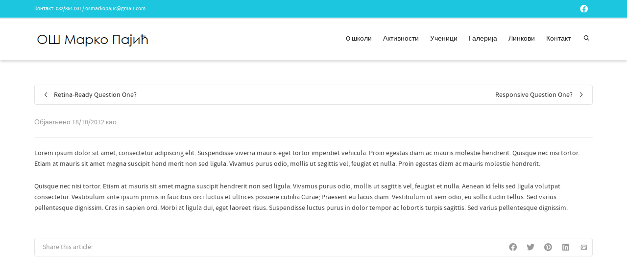

--- FILE ---
content_type: text/css
request_url: http://osmarkopajic.edu.rs/wp-content/plugins/captcha/css/front_end_style.css?ver=4.3.0
body_size: 1806
content:
/**
 * CAPTCHA general front-end styles
 * @package Captcha
 * @since 4.2.3
 */

/*
 * General styles
 */
.hctpc_block label {
	word-wrap: break-word;
}
/* fixing captcha content displaying in WooThemes */
.hctpc_block br {
	display: none !important;
}
.hctpc_label:hover {
	cursor: pointer;
}
form input.hctpc_input {
	padding-left: 8px;
	padding-right: 8px;
}
.hctpc_whitelist_message {
	font-style: italic;
	color: #008000;
	font-weight: normal !important;
}
.hctpc_block {
	display: block !important;
	width: 100%;
	max-width: 100%;
	box-sizing: border-box;
	word-spacing: normal !important;
	text-align: left;
}
.hctpc_title {
	display: block;
	word-wrap: break-word;
	padding-bottom: 5px;
	clear: both;
}
.hctpc_wrap {
	display: table-row !important;
	position: relative;
	clear: both;
}
.hctpc_label,
.hctpc_reload_button_wrap {
	display: table-cell;
	margin: 5px 0 !important;
	vertical-align: middle;
	line-height: 1;
}
.hctpc_time_limit_notice {
	display: none;
	color: red;
	font-size: 12px;
}
.hctpc_span {
	display: inline-block;
	vertical-align: middle;
	line-height: 1;
	position: relative;
}
.hctpc_recognition .hctpc_span {
	margin-right: 2px; 
}
.rtl .hctpc_recognition .hctpc_span {
	margin-right: 0px;
	margin-left: 2px;
}
.hctpc_img {
	width: 40px;
	max-width: 40px !important;
	height: 40px;
	top: 0;
	z-index: 1;
}
.hctpc_reload_button {
	width: 2rem;
	height: 2rem;
	font-size: 2rem;
	margin: 0 15px;
	vertical-align: text-bottom;
}
.hctpc_reload_button:before {
	vertical-align: text-bottom;
}
.hctpc_recognition .hctpc_images_wrap {
	display: block;
	margin-bottom: 3px;
}

/**
 * RTL styles
 */
.rtl .hctpc_block {
	direction: rtl;
	text-align: right;
}

@media only screen and ( max-width: 782px ) {
	.hctpc_reload_button {
		width: 48px;
		height: 48px;
		font-size: 48px;
	}
}

--- FILE ---
content_type: text/plain
request_url: https://www.google-analytics.com/j/collect?v=1&_v=j102&a=954028445&t=pageview&_s=1&dl=http%3A%2F%2Fosmarkopajic.edu.rs%2F%3Ffaqs%3Ddata-visualisation-question-one&ul=en-us%40posix&dt=Data%20Visualisation%20Question%20One%3F%20-%20%D0%9E%D0%A8%20%22%D0%9C%D0%B0%D1%80%D0%BA%D0%BE%20%D0%9F%D0%B0%D1%98%D0%B8%D1%9B%22&sr=1280x720&vp=1280x720&_u=IEBAAEABAAAAACAAI~&jid=932999288&gjid=483545383&cid=1293350698.1768682992&tid=UA-57645278-1&_gid=996947437.1768682992&_r=1&_slc=1&z=493477692
body_size: -286
content:
2,cG-T1KF3C9DXC